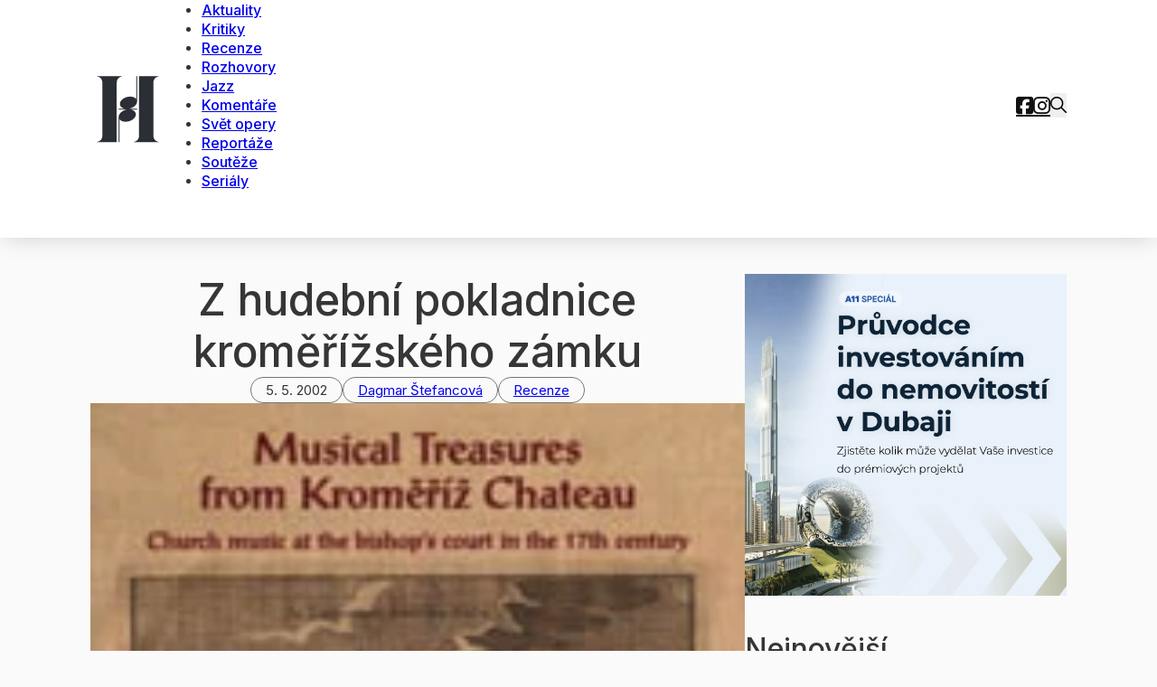

--- FILE ---
content_type: text/html; charset=UTF-8
request_url: https://www.casopisharmonie.cz/recenze/z-hudebni-pokladnice-kromerizskeho-zamku/
body_size: 16982
content:
<!DOCTYPE html>
<html lang="cs">
<head>
<meta charset="UTF-8">
<meta name="viewport" content="width=device-width, initial-scale=1">
<title>Z hudební pokladnice kroměřížského zámku &#x2d; Časopis Harmonie</title>
<script>
window.__unic_config_v2 = {"unic_enable_iab":"v2","unic_region":"none","unic_language":"CS","unic_company":"\u010casopis Harmonie","unic_logo":"","unic_policy_url":"https:\/\/www.a11.cz\/vop\/","unic_type":"bar","unic_enable_gdpr":"yes","unic_enable_ccpa":"no","publisherCountryCode":"DE"};
window.wp_consent_type = 'optin';
</script>
<script data-nowprocket type="text/javascript">
!function(){var i,r,o;i="__tcfapiLocator",r=[],(o=window.frames[i])||(function e(){var t=window.document,a=!!o;if(!a)if(t.body){var n=t.createElement("iframe");n.style.cssText="display:none",n.name=i,t.body.appendChild(n)}else setTimeout(e,50);return!a}(),window.__tcfapi=function(){for(var e,t=[],a=0;a<arguments.length;a++)t[a]=arguments[a];if(!t.length)return r;if("setGdprApplies"===t[0])3<t.length&&2===parseInt(t[1],10)&&"boolean"==typeof t[3]&&(e=t[3],"function"==typeof t[2]&&t[2]("set",!0));else if("ping"===t[0]){var n={gdprApplies:e,cmpLoaded:!1,cmpStatus:"stub"};"function"==typeof t[2]&&t[2](n,!0)}else r.push(t)},window.addEventListener("message",function(n){var i="string"==typeof n.data,e={};try{e=i?JSON.parse(n.data):n.data}catch(e){}var r=e.__tcfapiCall;r&&window.__tcfapi(r.command,r.version,function(e,t){var a={__tcfapiReturn:{returnValue:e,success:t,callId:r.callId}};i&&(a=JSON.stringify(a)),n.source.postMessage(a,"*")},r.parameter)},!1))}();
!function(){var i,n,s;i="__uspapiLocator",n=[],(s=window.frames[i])||(function a(){var e=window.document,n=!!s;if(!s)if(e.body){var t=e.createElement("iframe");t.style.cssText="display:none",t.name=i,e.body.appendChild(t)}else setTimeout(a,50);return!n}(),window.__uspapi=function(){for(var a=[],e=0;e<arguments.length;e++)a[e]=arguments[e];if(!a.length)return n;"ping"===a[0]?"function"==typeof a[2]&&a[2]({cmpLoaded:!1,cmpStatus:"stub"},!0):n.push(a)},window.addEventListener("message",function(t){var i="string"==typeof t.data,a={};try{a=i?JSON.parse(t.data):t.data}catch(a){}var s=a.__uspapiCall;s&&window.__uspapi(s.command,s.version,function(a,e){var n={__uspapiReturn:{returnValue:a,success:e,callId:s.callId}};i&&(n=JSON.stringify(n)),t.source.postMessage(n,"*")},s.parameter)},!1))}();
window.__gpp_addFrame=function(e){if(!window.frames[e])if(document.body){var t=document.createElement("iframe");t.style.cssText="display:none",t.name=e,document.body.appendChild(t)}else window.setTimeout(window.__gpp_addFrame,50,e)},window.__gpp_stub=function(){var e=arguments;if(__gpp.queue=__gpp.queue||[],__gpp.events=__gpp.events||[],!e.length||1==e.length&&"queue"==e[0])return __gpp.queue;if(1==e.length&&"events"==e[0])return __gpp.events;var t=e[0],p=1<e.length?e[1]:null,s=2<e.length?e[2]:null;if("ping"===t)p&&p({gppVersion:"1.1",cmpStatus:"stub",cmpDisplayStatus:"hidden",signalStatus:"not ready",supportedAPIs:["2:tcfeuv2","5:tcfcav1","6:uspv1","7:usnatv1","8:uscav1","9:usvav1","10:uscov1","11:usutv1","12:usctv1"],cmpId:0,sectionList:[],applicableSections:[-1],gppString:"",parsedSections:{}},!0);else if("addEventListener"===t){"lastId"in __gpp||(__gpp.lastId=0),__gpp.lastId++;var n=__gpp.lastId;__gpp.events.push({id:n,callback:p,parameter:s}),p({eventName:"listenerRegistered",listenerId:n,data:!0,pingData:{gppVersion:"1.1",cmpStatus:"stub",cmpDisplayStatus:"hidden",signalStatus:"not ready",supportedAPIs:["2:tcfeuv2","5:tcfcav1","6:uspv1","7:usnatv1","8:uscav1","9:usvav1","10:uscov1","11:usutv1","12:usctv1"],cmpId:0,sectionList:[],applicableSections:[-1],gppString:"",parsedSections:{}}},!0)}else if("removeEventListener"===t){for(var a=!1,i=0;i<__gpp.events.length;i++)if(__gpp.events[i].id==s){__gpp.events.splice(i,1),a=!0;break}p({eventName:"listenerRemoved",listenerId:s,data:a,pingData:{gppVersion:"1.1",cmpStatus:"stub",cmpDisplayStatus:"hidden",signalStatus:"not ready",supportedAPIs:["2:tcfeuv2","5:tcfcav1","6:uspv1","7:usnatv1","8:uscav1","9:usvav1","10:uscov1","11:usutv1","12:usctv1"],cmpId:0,sectionList:[],applicableSections:[-1],gppString:"",parsedSections:{}}},!0)}else"hasSection"===t?p(!1,!0):"getSection"===t||"getField"===t?p(null,!0):__gpp.queue.push([].slice.apply(e))},window.__gpp_msghandler=function(s){var n="string"==typeof s.data;try{var t=n?JSON.parse(s.data):s.data}catch(e){t=null}if("object"==typeof t&&null!==t&&"__gppCall"in t){var a=t.__gppCall;window.__gpp(a.command,function(e,t){var p={__gppReturn:{returnValue:e,success:t,callId:a.callId}};s.source.postMessage(n?JSON.stringify(p):p,"*")},"parameter"in a?a.parameter:null,"version"in a?a.version:"1.1")}},"__gpp"in window&&"function"==typeof window.__gpp||(window.__gpp=window.__gpp_stub,window.addEventListener("message",window.__gpp_msghandler,!1),window.__gpp_addFrame("__gppLocator"));
window.gtag||(window.dataLayer=window.dataLayer||[],window.gtag=function(){window.dataLayer.push(arguments)}),window.gtag("set","developer_id.dZTcxZD",!0),window.gtag("consent","default",{ad_storage:"denied",functionality_storage:"denied",personalization_storage:"denied",analytics_storage:"denied",ad_user_data:"denied",ad_personalization:"denied",security_storage:"granted",wait_for_update:3e3}),window.gtag("set","ads_data_redaction",!0),window.gtag("set","url_passthrough",!1);
</script>
<script data-nowprocket async data-cfasync='false' src='https://cmp.uniconsent.com/v2/85d3bd683e/cmp.js'></script>

<!-- The SEO Framework od Sybre Waaijer -->
<meta name="robots" content="max-snippet:-1,max-image-preview:large,max-video-preview:-1" />
<link rel="canonical" href="https://www.casopisharmonie.cz/recenze/z-hudebni-pokladnice-kromerizskeho-zamku/" />
<meta name="description" content="Vydavatel: Rosa Classic Stop&aacute;ž: 68:31 Nahr&aacute;li: Sociaetas Incognitorum, Eduard Toma&scaron;t&iacute;k Body: 3 z 6&#8230;" />
<meta property="og:type" content="article" />
<meta property="og:locale" content="cs_CZ" />
<meta property="og:site_name" content="Časopis Harmonie" />
<meta property="og:title" content="Z hudební pokladnice kroměřížského zámku" />
<meta property="og:description" content="Vydavatel: Rosa Classic Stop&aacute;ž: 68:31 Nahr&aacute;li: Sociaetas Incognitorum, Eduard Toma&scaron;t&iacute;k Body: 3 z 6&#8230;" />
<meta property="og:url" content="https://www.casopisharmonie.cz/recenze/z-hudebni-pokladnice-kromerizskeho-zamku/" />
<meta property="og:image" content="https://www.casopisharmonie.cz/wp-content/uploads/2002/05/200205051_8.webp" />
<meta property="og:image:width" content="180" />
<meta property="og:image:height" content="180" />
<meta property="article:published_time" content="2002-05-05T17:29:00+00:00" />
<meta property="article:modified_time" content="2002-05-05T17:29:00+00:00" />
<meta name="twitter:card" content="summary_large_image" />
<meta name="twitter:title" content="Z hudební pokladnice kroměřížského zámku" />
<meta name="twitter:description" content="Vydavatel: Rosa Classic Stop&aacute;ž: 68:31 Nahr&aacute;li: Sociaetas Incognitorum, Eduard Toma&scaron;t&iacute;k Body: 3 z 6&#8230;" />
<meta name="twitter:image" content="https://www.casopisharmonie.cz/wp-content/uploads/2002/05/200205051_8.webp" />
<meta name="google-site-verification" content="9eiJPIQzkPBkYZNbA7bs7GHTDvC0OJRDIUbKsI8oaHc" />
<script type="application/ld+json">{"@context":"https://schema.org","@graph":[{"@type":"WebSite","@id":"https://www.casopisharmonie.cz/#/schema/WebSite","url":"https://www.casopisharmonie.cz/","name":"Časopis Harmonie","description":"klasická hudba, jazz a world music","inLanguage":"cs","potentialAction":{"@type":"SearchAction","target":{"@type":"EntryPoint","urlTemplate":"https://www.casopisharmonie.cz/search/{search_term_string}/"},"query-input":"required name=search_term_string"},"publisher":{"@type":"Organization","@id":"https://www.casopisharmonie.cz/#/schema/Organization","name":"Časopis Harmonie","url":"https://www.casopisharmonie.cz/","logo":{"@type":"ImageObject","url":"https://www.casopisharmonie.cz/wp-content/uploads/2024/02/cropped-harmonie-icon.png","contentUrl":"https://www.casopisharmonie.cz/wp-content/uploads/2024/02/cropped-harmonie-icon.png","width":512,"height":512,"contentSize":"8984"}}},{"@type":"WebPage","@id":"https://www.casopisharmonie.cz/recenze/z-hudebni-pokladnice-kromerizskeho-zamku/","url":"https://www.casopisharmonie.cz/recenze/z-hudebni-pokladnice-kromerizskeho-zamku/","name":"Z hudební pokladnice kroměřížského zámku &#x2d; Časopis Harmonie","description":"Vydavatel: Rosa Classic Stop&aacute;ž: 68:31 Nahr&aacute;li: Sociaetas Incognitorum, Eduard Toma&scaron;t&iacute;k Body: 3 z 6&#8230;","inLanguage":"cs","isPartOf":{"@id":"https://www.casopisharmonie.cz/#/schema/WebSite"},"breadcrumb":{"@type":"BreadcrumbList","@id":"https://www.casopisharmonie.cz/#/schema/BreadcrumbList","itemListElement":[{"@type":"ListItem","position":1,"item":"https://www.casopisharmonie.cz/","name":"Časopis Harmonie"},{"@type":"ListItem","position":2,"item":"https://www.casopisharmonie.cz/rubrika/recenze/","name":"Rubrika: Recenze"},{"@type":"ListItem","position":3,"name":"Z hudební pokladnice kroměřížského zámku"}]},"potentialAction":{"@type":"ReadAction","target":"https://www.casopisharmonie.cz/recenze/z-hudebni-pokladnice-kromerizskeho-zamku/"},"datePublished":"2002-05-05T17:29:00+00:00","dateModified":"2002-05-05T17:29:00+00:00","author":{"@type":"Person","@id":"https://www.casopisharmonie.cz/#/schema/Person/91a84159229fae3265d1e980154c4d13","name":"Dagmar Štefancová"}}]}</script>
<!-- / The SEO Framework od Sybre Waaijer | 10.24ms meta | 0.64ms boot -->

<link rel='dns-prefetch' href='//ssp.seznam.cz' />
<link rel='dns-prefetch' href='//fonts.googleapis.com' />
<link rel="alternate" type="application/rss+xml" title="Časopis Harmonie &raquo; RSS zdroj" href="https://www.casopisharmonie.cz/feed/" />
<link rel="alternate" type="application/rss+xml" title="Časopis Harmonie &raquo; RSS komentářů" href="https://www.casopisharmonie.cz/comments/feed/" />
<link rel="alternate" title="oEmbed (JSON)" type="application/json+oembed" href="https://www.casopisharmonie.cz/wp-json/oembed/1.0/embed?url=https%3A%2F%2Fwww.casopisharmonie.cz%2Frecenze%2Fz-hudebni-pokladnice-kromerizskeho-zamku%2F" />
<link rel="alternate" title="oEmbed (XML)" type="text/xml+oembed" href="https://www.casopisharmonie.cz/wp-json/oembed/1.0/embed?url=https%3A%2F%2Fwww.casopisharmonie.cz%2Frecenze%2Fz-hudebni-pokladnice-kromerizskeho-zamku%2F&#038;format=xml" />
<link rel="preconnect" href="https://fonts.gstatic.com/" crossorigin><link rel="preconnect" href="https://fonts.gstatic.com/" crossorigin><link rel="preconnect" href="https://fonts.gstatic.com/" crossorigin><style id='wp-img-auto-sizes-contain-inline-css'>
img:is([sizes=auto i],[sizes^="auto," i]){contain-intrinsic-size:3000px 1500px}
/*# sourceURL=wp-img-auto-sizes-contain-inline-css */
</style>
<style id='wp-block-library-inline-css'>
:root{--wp-block-synced-color:#7a00df;--wp-block-synced-color--rgb:122,0,223;--wp-bound-block-color:var(--wp-block-synced-color);--wp-editor-canvas-background:#ddd;--wp-admin-theme-color:#007cba;--wp-admin-theme-color--rgb:0,124,186;--wp-admin-theme-color-darker-10:#006ba1;--wp-admin-theme-color-darker-10--rgb:0,107,160.5;--wp-admin-theme-color-darker-20:#005a87;--wp-admin-theme-color-darker-20--rgb:0,90,135;--wp-admin-border-width-focus:2px}@media (min-resolution:192dpi){:root{--wp-admin-border-width-focus:1.5px}}.wp-element-button{cursor:pointer}:root .has-very-light-gray-background-color{background-color:#eee}:root .has-very-dark-gray-background-color{background-color:#313131}:root .has-very-light-gray-color{color:#eee}:root .has-very-dark-gray-color{color:#313131}:root .has-vivid-green-cyan-to-vivid-cyan-blue-gradient-background{background:linear-gradient(135deg,#00d084,#0693e3)}:root .has-purple-crush-gradient-background{background:linear-gradient(135deg,#34e2e4,#4721fb 50%,#ab1dfe)}:root .has-hazy-dawn-gradient-background{background:linear-gradient(135deg,#faaca8,#dad0ec)}:root .has-subdued-olive-gradient-background{background:linear-gradient(135deg,#fafae1,#67a671)}:root .has-atomic-cream-gradient-background{background:linear-gradient(135deg,#fdd79a,#004a59)}:root .has-nightshade-gradient-background{background:linear-gradient(135deg,#330968,#31cdcf)}:root .has-midnight-gradient-background{background:linear-gradient(135deg,#020381,#2874fc)}:root{--wp--preset--font-size--normal:16px;--wp--preset--font-size--huge:42px}.has-regular-font-size{font-size:1em}.has-larger-font-size{font-size:2.625em}.has-normal-font-size{font-size:var(--wp--preset--font-size--normal)}.has-huge-font-size{font-size:var(--wp--preset--font-size--huge)}.has-text-align-center{text-align:center}.has-text-align-left{text-align:left}.has-text-align-right{text-align:right}.has-fit-text{white-space:nowrap!important}#end-resizable-editor-section{display:none}.aligncenter{clear:both}.items-justified-left{justify-content:flex-start}.items-justified-center{justify-content:center}.items-justified-right{justify-content:flex-end}.items-justified-space-between{justify-content:space-between}.screen-reader-text{border:0;clip-path:inset(50%);height:1px;margin:-1px;overflow:hidden;padding:0;position:absolute;width:1px;word-wrap:normal!important}.screen-reader-text:focus{background-color:#ddd;clip-path:none;color:#444;display:block;font-size:1em;height:auto;left:5px;line-height:normal;padding:15px 23px 14px;text-decoration:none;top:5px;width:auto;z-index:100000}html :where(.has-border-color){border-style:solid}html :where([style*=border-top-color]){border-top-style:solid}html :where([style*=border-right-color]){border-right-style:solid}html :where([style*=border-bottom-color]){border-bottom-style:solid}html :where([style*=border-left-color]){border-left-style:solid}html :where([style*=border-width]){border-style:solid}html :where([style*=border-top-width]){border-top-style:solid}html :where([style*=border-right-width]){border-right-style:solid}html :where([style*=border-bottom-width]){border-bottom-style:solid}html :where([style*=border-left-width]){border-left-style:solid}html :where(img[class*=wp-image-]){height:auto;max-width:100%}:where(figure){margin:0 0 1em}html :where(.is-position-sticky){--wp-admin--admin-bar--position-offset:var(--wp-admin--admin-bar--height,0px)}@media screen and (max-width:600px){html :where(.is-position-sticky){--wp-admin--admin-bar--position-offset:0px}}

/*# sourceURL=wp-block-library-inline-css */
</style><style id='global-styles-inline-css'>
:root{--wp--preset--aspect-ratio--square: 1;--wp--preset--aspect-ratio--4-3: 4/3;--wp--preset--aspect-ratio--3-4: 3/4;--wp--preset--aspect-ratio--3-2: 3/2;--wp--preset--aspect-ratio--2-3: 2/3;--wp--preset--aspect-ratio--16-9: 16/9;--wp--preset--aspect-ratio--9-16: 9/16;--wp--preset--color--black: #000000;--wp--preset--color--cyan-bluish-gray: #abb8c3;--wp--preset--color--white: #ffffff;--wp--preset--color--pale-pink: #f78da7;--wp--preset--color--vivid-red: #cf2e2e;--wp--preset--color--luminous-vivid-orange: #ff6900;--wp--preset--color--luminous-vivid-amber: #fcb900;--wp--preset--color--light-green-cyan: #7bdcb5;--wp--preset--color--vivid-green-cyan: #00d084;--wp--preset--color--pale-cyan-blue: #8ed1fc;--wp--preset--color--vivid-cyan-blue: #0693e3;--wp--preset--color--vivid-purple: #9b51e0;--wp--preset--gradient--vivid-cyan-blue-to-vivid-purple: linear-gradient(135deg,rgb(6,147,227) 0%,rgb(155,81,224) 100%);--wp--preset--gradient--light-green-cyan-to-vivid-green-cyan: linear-gradient(135deg,rgb(122,220,180) 0%,rgb(0,208,130) 100%);--wp--preset--gradient--luminous-vivid-amber-to-luminous-vivid-orange: linear-gradient(135deg,rgb(252,185,0) 0%,rgb(255,105,0) 100%);--wp--preset--gradient--luminous-vivid-orange-to-vivid-red: linear-gradient(135deg,rgb(255,105,0) 0%,rgb(207,46,46) 100%);--wp--preset--gradient--very-light-gray-to-cyan-bluish-gray: linear-gradient(135deg,rgb(238,238,238) 0%,rgb(169,184,195) 100%);--wp--preset--gradient--cool-to-warm-spectrum: linear-gradient(135deg,rgb(74,234,220) 0%,rgb(151,120,209) 20%,rgb(207,42,186) 40%,rgb(238,44,130) 60%,rgb(251,105,98) 80%,rgb(254,248,76) 100%);--wp--preset--gradient--blush-light-purple: linear-gradient(135deg,rgb(255,206,236) 0%,rgb(152,150,240) 100%);--wp--preset--gradient--blush-bordeaux: linear-gradient(135deg,rgb(254,205,165) 0%,rgb(254,45,45) 50%,rgb(107,0,62) 100%);--wp--preset--gradient--luminous-dusk: linear-gradient(135deg,rgb(255,203,112) 0%,rgb(199,81,192) 50%,rgb(65,88,208) 100%);--wp--preset--gradient--pale-ocean: linear-gradient(135deg,rgb(255,245,203) 0%,rgb(182,227,212) 50%,rgb(51,167,181) 100%);--wp--preset--gradient--electric-grass: linear-gradient(135deg,rgb(202,248,128) 0%,rgb(113,206,126) 100%);--wp--preset--gradient--midnight: linear-gradient(135deg,rgb(2,3,129) 0%,rgb(40,116,252) 100%);--wp--preset--font-size--small: 13px;--wp--preset--font-size--medium: 20px;--wp--preset--font-size--large: 36px;--wp--preset--font-size--x-large: 42px;--wp--preset--spacing--20: 0.44rem;--wp--preset--spacing--30: 0.67rem;--wp--preset--spacing--40: 1rem;--wp--preset--spacing--50: 1.5rem;--wp--preset--spacing--60: 2.25rem;--wp--preset--spacing--70: 3.38rem;--wp--preset--spacing--80: 5.06rem;--wp--preset--shadow--natural: 6px 6px 9px rgba(0, 0, 0, 0.2);--wp--preset--shadow--deep: 12px 12px 50px rgba(0, 0, 0, 0.4);--wp--preset--shadow--sharp: 6px 6px 0px rgba(0, 0, 0, 0.2);--wp--preset--shadow--outlined: 6px 6px 0px -3px rgb(255, 255, 255), 6px 6px rgb(0, 0, 0);--wp--preset--shadow--crisp: 6px 6px 0px rgb(0, 0, 0);}:where(.is-layout-flex){gap: 0.5em;}:where(.is-layout-grid){gap: 0.5em;}body .is-layout-flex{display: flex;}.is-layout-flex{flex-wrap: wrap;align-items: center;}.is-layout-flex > :is(*, div){margin: 0;}body .is-layout-grid{display: grid;}.is-layout-grid > :is(*, div){margin: 0;}:where(.wp-block-columns.is-layout-flex){gap: 2em;}:where(.wp-block-columns.is-layout-grid){gap: 2em;}:where(.wp-block-post-template.is-layout-flex){gap: 1.25em;}:where(.wp-block-post-template.is-layout-grid){gap: 1.25em;}.has-black-color{color: var(--wp--preset--color--black) !important;}.has-cyan-bluish-gray-color{color: var(--wp--preset--color--cyan-bluish-gray) !important;}.has-white-color{color: var(--wp--preset--color--white) !important;}.has-pale-pink-color{color: var(--wp--preset--color--pale-pink) !important;}.has-vivid-red-color{color: var(--wp--preset--color--vivid-red) !important;}.has-luminous-vivid-orange-color{color: var(--wp--preset--color--luminous-vivid-orange) !important;}.has-luminous-vivid-amber-color{color: var(--wp--preset--color--luminous-vivid-amber) !important;}.has-light-green-cyan-color{color: var(--wp--preset--color--light-green-cyan) !important;}.has-vivid-green-cyan-color{color: var(--wp--preset--color--vivid-green-cyan) !important;}.has-pale-cyan-blue-color{color: var(--wp--preset--color--pale-cyan-blue) !important;}.has-vivid-cyan-blue-color{color: var(--wp--preset--color--vivid-cyan-blue) !important;}.has-vivid-purple-color{color: var(--wp--preset--color--vivid-purple) !important;}.has-black-background-color{background-color: var(--wp--preset--color--black) !important;}.has-cyan-bluish-gray-background-color{background-color: var(--wp--preset--color--cyan-bluish-gray) !important;}.has-white-background-color{background-color: var(--wp--preset--color--white) !important;}.has-pale-pink-background-color{background-color: var(--wp--preset--color--pale-pink) !important;}.has-vivid-red-background-color{background-color: var(--wp--preset--color--vivid-red) !important;}.has-luminous-vivid-orange-background-color{background-color: var(--wp--preset--color--luminous-vivid-orange) !important;}.has-luminous-vivid-amber-background-color{background-color: var(--wp--preset--color--luminous-vivid-amber) !important;}.has-light-green-cyan-background-color{background-color: var(--wp--preset--color--light-green-cyan) !important;}.has-vivid-green-cyan-background-color{background-color: var(--wp--preset--color--vivid-green-cyan) !important;}.has-pale-cyan-blue-background-color{background-color: var(--wp--preset--color--pale-cyan-blue) !important;}.has-vivid-cyan-blue-background-color{background-color: var(--wp--preset--color--vivid-cyan-blue) !important;}.has-vivid-purple-background-color{background-color: var(--wp--preset--color--vivid-purple) !important;}.has-black-border-color{border-color: var(--wp--preset--color--black) !important;}.has-cyan-bluish-gray-border-color{border-color: var(--wp--preset--color--cyan-bluish-gray) !important;}.has-white-border-color{border-color: var(--wp--preset--color--white) !important;}.has-pale-pink-border-color{border-color: var(--wp--preset--color--pale-pink) !important;}.has-vivid-red-border-color{border-color: var(--wp--preset--color--vivid-red) !important;}.has-luminous-vivid-orange-border-color{border-color: var(--wp--preset--color--luminous-vivid-orange) !important;}.has-luminous-vivid-amber-border-color{border-color: var(--wp--preset--color--luminous-vivid-amber) !important;}.has-light-green-cyan-border-color{border-color: var(--wp--preset--color--light-green-cyan) !important;}.has-vivid-green-cyan-border-color{border-color: var(--wp--preset--color--vivid-green-cyan) !important;}.has-pale-cyan-blue-border-color{border-color: var(--wp--preset--color--pale-cyan-blue) !important;}.has-vivid-cyan-blue-border-color{border-color: var(--wp--preset--color--vivid-cyan-blue) !important;}.has-vivid-purple-border-color{border-color: var(--wp--preset--color--vivid-purple) !important;}.has-vivid-cyan-blue-to-vivid-purple-gradient-background{background: var(--wp--preset--gradient--vivid-cyan-blue-to-vivid-purple) !important;}.has-light-green-cyan-to-vivid-green-cyan-gradient-background{background: var(--wp--preset--gradient--light-green-cyan-to-vivid-green-cyan) !important;}.has-luminous-vivid-amber-to-luminous-vivid-orange-gradient-background{background: var(--wp--preset--gradient--luminous-vivid-amber-to-luminous-vivid-orange) !important;}.has-luminous-vivid-orange-to-vivid-red-gradient-background{background: var(--wp--preset--gradient--luminous-vivid-orange-to-vivid-red) !important;}.has-very-light-gray-to-cyan-bluish-gray-gradient-background{background: var(--wp--preset--gradient--very-light-gray-to-cyan-bluish-gray) !important;}.has-cool-to-warm-spectrum-gradient-background{background: var(--wp--preset--gradient--cool-to-warm-spectrum) !important;}.has-blush-light-purple-gradient-background{background: var(--wp--preset--gradient--blush-light-purple) !important;}.has-blush-bordeaux-gradient-background{background: var(--wp--preset--gradient--blush-bordeaux) !important;}.has-luminous-dusk-gradient-background{background: var(--wp--preset--gradient--luminous-dusk) !important;}.has-pale-ocean-gradient-background{background: var(--wp--preset--gradient--pale-ocean) !important;}.has-electric-grass-gradient-background{background: var(--wp--preset--gradient--electric-grass) !important;}.has-midnight-gradient-background{background: var(--wp--preset--gradient--midnight) !important;}.has-small-font-size{font-size: var(--wp--preset--font-size--small) !important;}.has-medium-font-size{font-size: var(--wp--preset--font-size--medium) !important;}.has-large-font-size{font-size: var(--wp--preset--font-size--large) !important;}.has-x-large-font-size{font-size: var(--wp--preset--font-size--x-large) !important;}
/*# sourceURL=global-styles-inline-css */
</style>

<style id='classic-theme-styles-inline-css'>
/*! This file is auto-generated */
.wp-block-button__link{color:#fff;background-color:#32373c;border-radius:9999px;box-shadow:none;text-decoration:none;padding:calc(.667em + 2px) calc(1.333em + 2px);font-size:1.125em}.wp-block-file__button{background:#32373c;color:#fff;text-decoration:none}
/*# sourceURL=/wp-includes/css/classic-themes.min.css */
</style>
<link rel='stylesheet' id='seznam-ads-style-css' href='https://www.casopisharmonie.cz/wp-content/plugins/seznam-ads/assets/css/public.min.css?ver=2.3' media='all' />
<link rel='stylesheet' id='seznam-wp-tools-style-css' href='https://www.casopisharmonie.cz/wp-content/plugins/seznam-wp-tools/assets/css/public.css?ver=1.2' media='all' />
<link rel='stylesheet' id='bricks-frontend-css' href='https://www.casopisharmonie.cz/wp-content/themes/bricks/assets/css/frontend-light.min.css?ver=1741161179' media='all' />
<link rel='stylesheet' id='bricks-child-css' href='https://www.casopisharmonie.cz/wp-content/themes/bricks-child/style.css?ver=1710926277' media='all' />
<link rel='stylesheet' id='bricks-color-palettes-css' href='https://www.casopisharmonie.cz/wp-content/uploads/bricks/css/color-palettes.min.css?ver=1741161303' media='all' />
<link rel='stylesheet' id='bricks-theme-style-harmonie-css' href='https://www.casopisharmonie.cz/wp-content/uploads/bricks/css/theme-style-harmonie.min.css?ver=1741161303' media='all' />
<link rel='stylesheet' id='bricks-post-28248-css' href='https://www.casopisharmonie.cz/wp-content/uploads/bricks/css/post-28248.min.css?ver=1742291157' media='all' />
<link rel='stylesheet' id='bricks-post-27671-css' href='https://www.casopisharmonie.cz/wp-content/uploads/bricks/css/post-27671.min.css?ver=1764587854' media='all' />
<link rel='stylesheet' id='bricks-post-10-css' href='https://www.casopisharmonie.cz/wp-content/uploads/bricks/css/post-10.min.css?ver=1741161303' media='all' />
<link rel='stylesheet' id='bricks-post-8-css' href='https://www.casopisharmonie.cz/wp-content/uploads/bricks/css/post-8.min.css?ver=1741161303' media='all' />
<link rel='stylesheet' id='bricks-google-fonts-css' href='https://fonts.googleapis.com/css2?family=Inter:wght@100;200;300;400;500;600;700;800;900&#038;display=swap' media='all' />
<link rel='stylesheet' id='bricks-font-awesome-6-brands-css' href='https://www.casopisharmonie.cz/wp-content/themes/bricks/assets/css/libs/font-awesome-6-brands.min.css?ver=1741161179' media='all' />
<link rel='stylesheet' id='bricks-ionicons-css' href='https://www.casopisharmonie.cz/wp-content/themes/bricks/assets/css/libs/ionicons.min.css?ver=1741161179' media='all' />
<style id='bricks-frontend-inline-inline-css'>
.rounded.brxe-text-basic {border-radius: 5px; overflow: hidden}.full-rounded.brxe-text-basic {border-radius: 50px}.post-meta.brxe-text-basic {border: 1px solid #777777; padding-top: 6px; padding-right: 16px; padding-bottom: 6px; padding-left: 16px; line-height: 1}
/*# sourceURL=bricks-frontend-inline-inline-css */
</style>
<script src="https://www.casopisharmonie.cz/wp-includes/js/jquery/jquery.min.js?ver=3.7.1" id="jquery-core-js"></script>
<script src="https://www.casopisharmonie.cz/wp-content/plugins/seznam-ads/assets/js/seznam-ssp.min.js?ver=2.3" id="seznam-ads-public-js"></script>
<script src="https://ssp.seznam.cz/static/js/ssp.js?ver=2.3" id="seznam-ads-sssp-js"></script>
<script src="https://ssp.seznam.cz/static/js/popup.js?ver=2.3" id="seznam-ads-sssp-popup-js"></script>
<link rel="https://api.w.org/" href="https://www.casopisharmonie.cz/wp-json/" /><link rel="alternate" title="JSON" type="application/json" href="https://www.casopisharmonie.cz/wp-json/wp/v2/posts/14519" /><link rel="EditURI" type="application/rsd+xml" title="RSD" href="https://www.casopisharmonie.cz/xmlrpc.php?rsd" />
<!-- seznam-ads {"version":"2.3"} -->
<script>function sssp_get_breakpoint(){
        return '700';
        }</script><!-- seznam-wp-tools {"version":"1.2"} -->
<script data-host="https://mn.knytl.it" data-dnt="false" src="https://mn-cdn.knytl.it/js/script.js" id="ZwSg9rf6GA" async defer></script>
<!-- Google tag (gtag.js) -->
<script async src="https://www.googletagmanager.com/gtag/js?id=G-ZNTDV3LEQL"></script>
<script>
  window.dataLayer = window.dataLayer || [];
  function gtag(){dataLayer.push(arguments);}
  gtag('js', new Date());

  gtag('config', 'G-ZNTDV3LEQL');
</script>

<script>
    function getCookieByName(name) {
        var value = "; " + document.cookie;
        var parts = value.split("; " + name + "=");
        if (parts.length === 2) {
            return parts.pop().split(";").shift();
        }
        return null;
    }

    var sssp_session_cookie = getCookieByName("sssp_session"),
        seznam_current_url = "casopisharmonie.cz";

    if (typeof(Storage) !== "undefined") {
        if (sssp_session_cookie || sessionStorage.getItem("im3")) {
            sessionStorage.setItem("im3", seznam_current_url);
        } else {
            sessionStorage.removeItem("im3");
        }
    }
</script>
<script defer src="https://analytika.wpkompletne.cz/script.js" data-website-id="d26dd327-4abc-44fb-ab74-bcf9376ede60"></script>
<link rel="icon" href="https://www.casopisharmonie.cz/wp-content/uploads/2024/02/cropped-harmonie-icon-32x32.png" sizes="32x32" />
<link rel="icon" href="https://www.casopisharmonie.cz/wp-content/uploads/2024/02/cropped-harmonie-icon-192x192.png" sizes="192x192" />
<link rel="apple-touch-icon" href="https://www.casopisharmonie.cz/wp-content/uploads/2024/02/cropped-harmonie-icon-180x180.png" />
<meta name="msapplication-TileImage" content="https://www.casopisharmonie.cz/wp-content/uploads/2024/02/cropped-harmonie-icon-270x270.png" />

<!-- Facebook Open Graph (by Bricks) -->
<meta property="og:url" content="https://www.casopisharmonie.cz/recenze/z-hudebni-pokladnice-kromerizskeho-zamku/" />
<meta property="og:site_name" content="Časopis Harmonie" />
<meta property="og:title" content="Z hudební pokladnice kroměřížského zámku" />
<meta property="og:description" content="Vydavatel: Rosa Classic Stopáž: 68:31 Nahráli: Sociaetas Incognitorum, Eduard Tomaštík Body: 3 z 6" />
<meta property="og:image" content="https://www.casopisharmonie.cz/wp-content/uploads/2002/05/200205051_8.webp" />
<meta property="og:type" content="article" />
<style id='bricks-global-classes-inline-inline-css'>

/* BREAKPOINT: Plocha (BASE) */
.full-rounded.brxe-button {border-radius: 50px}


/* BREAKPOINT: Plocha (BASE) */
.shadow.brxe-image {box-shadow: 0 2px 12px -2px #e0e0e0}


/*# sourceURL=bricks-global-classes-inline-inline-css */
</style>
</head>

<body class="wp-singular post-template-default single single-post postid-14519 single-format-standard wp-theme-bricks wp-child-theme-bricks-child brx-body bricks-is-frontend wp-embed-responsive">		<a class="skip-link" href="#brx-content">Přeskočit na hlavní obsah</a>

					<a class="skip-link" href="#brx-footer">Přeskočit na zápatí</a>
			<header id="brx-header"><section id="brxe-skpmzy" class="brxe-section bricks-lazy-hidden"><div id="brxe-pmbsiu" class="brxe-container bricks-lazy-hidden"><div id="bannerRotatorheader"></div>
<script>
document.addEventListener("DOMContentLoaded", function() {
    var banners = document.querySelectorAll('#bannerRotatorheader .banner');
    if (banners.length > 1) {
        var activeIndex = Math.floor(Math.random() * banners.length);
        banners.forEach((banner, index) => {
            banner.style.display = index === activeIndex ? 'block' : 'none';
        });
    }
});
</script>
</div><div id="brxe-qpdczc" class="brxe-divider horizontal"><div class="line"></div></div><div id="brxe-vvpawd" class="brxe-container bricks-lazy-hidden"><a id="brxe-dwozns" class="brxe-image tag" href="/" title="Časopis Harmonie"><img src="data:image/svg+xml,%3Csvg%20xmlns=&#039;http://www.w3.org/2000/svg&#039;%20viewBox=&#039;0%200%20%20&#039;%3E%3C/svg%3E" class="css-filter size-full bricks-lazy-hidden" alt="Časopis Harmonie" decoding="async" data-src="https://www.casopisharmonie.cz/wp-content/uploads/2024/02/logo-harmonie.svg" data-type="string" /></a><div id="brxe-qxricp" class="brxe-block bricks-lazy-hidden"><div id="brxe-qftslh" data-script-id="qftslh" class="brxe-nav-menu"><nav class="bricks-nav-menu-wrapper mobile_landscape"><ul id="menu-rubriky" class="bricks-nav-menu"><li id="menu-item-28239" class="menu-item menu-item-type-taxonomy menu-item-object-category menu-item-28239 bricks-menu-item"><a href="https://www.casopisharmonie.cz/rubrika/aktuality/">Aktuality</a></li>
<li id="menu-item-28237" class="menu-item menu-item-type-taxonomy menu-item-object-category menu-item-28237 bricks-menu-item"><a href="https://www.casopisharmonie.cz/rubrika/kritiky/">Kritiky</a></li>
<li id="menu-item-28238" class="menu-item menu-item-type-taxonomy menu-item-object-category current-post-ancestor current-menu-parent current-post-parent menu-item-28238 bricks-menu-item"><a href="https://www.casopisharmonie.cz/rubrika/recenze/">Recenze</a></li>
<li id="menu-item-28240" class="menu-item menu-item-type-taxonomy menu-item-object-category menu-item-28240 bricks-menu-item"><a href="https://www.casopisharmonie.cz/rubrika/rozhovory/">Rozhovory</a></li>
<li id="menu-item-28241" class="menu-item menu-item-type-taxonomy menu-item-object-category menu-item-28241 bricks-menu-item"><a href="https://www.casopisharmonie.cz/rubrika/jazz/">Jazz</a></li>
<li id="menu-item-28242" class="menu-item menu-item-type-taxonomy menu-item-object-category menu-item-28242 bricks-menu-item"><a href="https://www.casopisharmonie.cz/rubrika/komentare/">Komentáře</a></li>
<li id="menu-item-28243" class="menu-item menu-item-type-taxonomy menu-item-object-category menu-item-28243 bricks-menu-item"><a href="https://www.casopisharmonie.cz/rubrika/svet-opery/">Svět opery</a></li>
<li id="menu-item-28244" class="menu-item menu-item-type-taxonomy menu-item-object-category menu-item-28244 bricks-menu-item"><a href="https://www.casopisharmonie.cz/rubrika/reportaze/">Reportáže</a></li>
<li id="menu-item-28245" class="menu-item menu-item-type-taxonomy menu-item-object-category menu-item-28245 bricks-menu-item"><a href="https://www.casopisharmonie.cz/rubrika/souteze/">Soutěže</a></li>
<li id="menu-item-28246" class="menu-item menu-item-type-taxonomy menu-item-object-category menu-item-28246 bricks-menu-item"><a href="https://www.casopisharmonie.cz/rubrika/serialy/">Seriály</a></li>
</ul></nav>			<button class="bricks-mobile-menu-toggle" aria-haspopup="true" aria-label="Mobilní nabídka" aria-expanded="false">
				<span class="bar-top"></span>
				<span class="bar-center"></span>
				<span class="bar-bottom"></span>
			</button>
			<nav class="bricks-mobile-menu-wrapper left"><ul id="menu-rubriky-1" class="bricks-mobile-menu"><li class="menu-item menu-item-type-taxonomy menu-item-object-category menu-item-28239 bricks-menu-item"><a href="https://www.casopisharmonie.cz/rubrika/aktuality/">Aktuality</a></li>
<li class="menu-item menu-item-type-taxonomy menu-item-object-category menu-item-28237 bricks-menu-item"><a href="https://www.casopisharmonie.cz/rubrika/kritiky/">Kritiky</a></li>
<li class="menu-item menu-item-type-taxonomy menu-item-object-category current-post-ancestor current-menu-parent current-post-parent menu-item-28238 bricks-menu-item"><a href="https://www.casopisharmonie.cz/rubrika/recenze/">Recenze</a></li>
<li class="menu-item menu-item-type-taxonomy menu-item-object-category menu-item-28240 bricks-menu-item"><a href="https://www.casopisharmonie.cz/rubrika/rozhovory/">Rozhovory</a></li>
<li class="menu-item menu-item-type-taxonomy menu-item-object-category menu-item-28241 bricks-menu-item"><a href="https://www.casopisharmonie.cz/rubrika/jazz/">Jazz</a></li>
<li class="menu-item menu-item-type-taxonomy menu-item-object-category menu-item-28242 bricks-menu-item"><a href="https://www.casopisharmonie.cz/rubrika/komentare/">Komentáře</a></li>
<li class="menu-item menu-item-type-taxonomy menu-item-object-category menu-item-28243 bricks-menu-item"><a href="https://www.casopisharmonie.cz/rubrika/svet-opery/">Svět opery</a></li>
<li class="menu-item menu-item-type-taxonomy menu-item-object-category menu-item-28244 bricks-menu-item"><a href="https://www.casopisharmonie.cz/rubrika/reportaze/">Reportáže</a></li>
<li class="menu-item menu-item-type-taxonomy menu-item-object-category menu-item-28245 bricks-menu-item"><a href="https://www.casopisharmonie.cz/rubrika/souteze/">Soutěže</a></li>
<li class="menu-item menu-item-type-taxonomy menu-item-object-category menu-item-28246 bricks-menu-item"><a href="https://www.casopisharmonie.cz/rubrika/serialy/">Seriály</a></li>
</ul></nav><div class="bricks-mobile-menu-overlay"></div></div><div id="brxe-qzljxe" class="brxe-block bricks-lazy-hidden"><ul id="brxe-atgtei" class="brxe-social-icons"><li class="repeater-item has-link"><a href="https://www.facebook.com/casopis.harmonie/" target="_blank"><i class="fab fa-facebook-square icon"></i></a></li><li class="repeater-item has-link"><a href="https://www.instagram.com/casopis_harmonie/" target="_blank"><i class="fab fa-instagram icon"></i></a></li></ul><div id="brxe-qjrtwe" class="brxe-search"><button aria-expanded="false" aria-label="Přepnout vyhledávání" class="toggle"><i class="ion-ios-search"></i></button>			<div class="bricks-search-overlay">
				<div class="bricks-search-inner">
					<h4 class="title">Hledat na webu</h4>
<form role="search" method="get" class="bricks-search-form" action="https://www.casopisharmonie.cz/">
			<label for="search-input-qjrtwe" class="screen-reader-text"><span>Hledat</span></label>
		<input type="search" placeholder="Hledat ..." value="" name="s" id="search-input-qjrtwe" />

	</form>
				</div>

				<button aria-label="Hledat" class="close">×</button>			</div>
			</div></div></div></div></section></header><main id="brx-content"><section class="brxe-section bricks-lazy-hidden"><div id="brxe-idxelz" class="brxe-container bricks-lazy-hidden"><div id="brxe-ooolyx" class="brxe-block bricks-lazy-hidden"><h1 id="brxe-dnaamp" class="brxe-post-title">Z hudební pokladnice kroměřížského zámku</h1><div id="brxe-lpxldo" class="brxe-block bricks-lazy-hidden"><div class="brxe-text-basic rounded full-rounded post-meta">5. 5. 2002</div><a class="brxe-text-basic rounded full-rounded post-meta" href="https://www.casopisharmonie.cz/autor/dagmar-stefancova/">Dagmar Štefancová</a><div id="brxe-gcdbbf" class="brxe-text-basic rounded full-rounded post-meta"><a href="https://www.casopisharmonie.cz/rubrika/recenze/">Recenze</a></div></div><img width="180" height="180" src="data:image/svg+xml,%3Csvg%20xmlns=&#039;http://www.w3.org/2000/svg&#039;%20viewBox=&#039;0%200%20180%20180&#039;%3E%3C/svg%3E" class="brxe-image css-filter size-large bricks-lazy-hidden" alt="" id="brxe-clzhtn" decoding="async" data-src="https://www.casopisharmonie.cz/wp-content/uploads/2002/05/200205051_8.webp" data-type="string" data-sizes="(max-width: 180px) 100vw, 180px" data-srcset="https://www.casopisharmonie.cz/wp-content/uploads/2002/05/200205051_8.webp 180w, https://www.casopisharmonie.cz/wp-content/uploads/2002/05/200205051_8-150x150.webp 150w" /><div class="brxe-post-content"><p><p>Vydavatel: Rosa Classic</p>
<p>Stopáž: 68:31</p>
<p>Nahráli: Sociaetas Incognitorum, Eduard Tomaštík</p>
<p>Body: 3 z 6</p>
<div id="sssp_ad_30242_298" class="sssp-seznam-ad  sssp-seznam-ad-center sssp-seznam-ad-mobile" data-szn-ssp-ad-type="below_a">
<div id="sssp_ad_362485_157" data-szn-ssp-ad='{"zoneId": 362485, "width": 111, "height": 111}'></div>
<div class="sssp-clear"></div>
</div>
<div id="sssp_ad_30237_770" class="sssp-seznam-ad  sssp-seznam-ad-center sssp-seznam-ad-desktop" data-szn-ssp-ad-type="below_a">
<div id="sssp_ad_362473_843" data-szn-ssp-ad='{"zoneId": 362473, "width": 111, "height": 111}'></div>
<div class="sssp-clear"></div>
</div>
<div id="sssp-content-end"></div>
<style>/* Styl pro plochu určenou k zobrazování Pop-Upu */
#sssp-pop-up-ad {
    position: fixed;
    height: auto;
    width: 100%;
    background: rgba(0, 0, 0, .7);
    bottom: 0;
    left: 0;
    right: 0;
    text-align: center;
    padding: 2px 0;
    z-index: 1001;
    transition: height 0.5s;
	margin:0;
}
/* Tlačítko pro zavření reklamy */
#sssp-pop-up-ad-close {
    background: rgba(0, 0, 0, 1);
    margin-top: -31px;
    position: absolute;
    top: 0;
    right: 0;
    color: #fff;
    cursor: pointer;
	font-size:14px;
    text-align: center;
    padding: 8px;
    height: 15px;
	font-family: Arial, Helvetica, sans-serif;
    width: 140px;
    box-sizing: content-box;
    line-height: 1;
}
.sssp-pop-up-ad-hide {
    height: 0 !important;
    padding: 0 !important;
    margin: 0 !important;
}</style><div id="ssspShowPopUp"
                            data-zoneidm="362491"
                            
                            data-width="700"
                            data-nf="0"
                            >
                            </div></div><div id="brxe-pdsepl" class="brxe-block bricks-lazy-hidden"><div class="brxe-post-meta post-meta"><span class="item"><strong>Štítky:</strong> </span></div></div><div id="brxe-plitdo" class="brxe-block bricks-lazy-hidden"><div class="brxe-text-basic">Sdílet článek:</div><ul id="brxe-aorzcn" class="brxe-post-sharing"><li title="Sdílet na Facebook" ><a class="facebook" href="https://www.facebook.com/sharer.php?u=https%3A%2F%2Fwww.casopisharmonie.cz%2Frecenze%2Fz-hudebni-pokladnice-kromerizskeho-zamku%2F&#038;picture=https%3A%2F%2Fwww.casopisharmonie.cz%2Fwp-content%2Fuploads%2F2002%2F05%2F200205051_8.webp&#038;title=Z%20hudebn%C3%AD%20pokladnice%20krom%C4%9B%C5%99%C3%AD%C5%BEsk%C3%A9ho%20z%C3%A1mku" rel="nofollow" aria-label="Facebook" target="_blank"><svg version="1.1" viewBox="0 0 512 512" fill="#000" xmlns="http://www.w3.org/2000/svg" xmlns:xlink="http://www.w3.org/1999/xlink"><path d="M455.27,32h-398.54l-1.01757e-06,4.11262e-10c-13.6557,0.00551914 -24.7245,11.0743 -24.73,24.73v398.54l-5.44608e-07,-0.00145325c0.00471643,13.6557 11.0728,24.7251 24.7285,24.7315h199.271v-176h-53.55v-64h53.55v-51c0,-57.86 40.13,-89.36 91.82,-89.36c24.73,0 51.33,1.86 57.51,2.68v60.43h-41.18c-28.12,0 -33.48,13.3 -33.48,32.9v44.35h67l-8.75,64h-58.25v176h124.6l-1.14527e-06,4.62819e-10c13.6557,-0.00551794 24.7245,-11.0743 24.73,-24.73v-398.54l5.45583e-07,0.00145607c-0.00471487,-13.6557 -11.0728,-24.7251 -24.7285,-24.7315Z"></path></svg></a></li><li title="Sdílet na X" ><a class="twitter" href="https://x.com/share?text=Z%20hudebn%C3%AD%20pokladnice%20krom%C4%9B%C5%99%C3%AD%C5%BEsk%C3%A9ho%20z%C3%A1mku&#038;url=https%3A%2F%2Fwww.casopisharmonie.cz%2Frecenze%2Fz-hudebni-pokladnice-kromerizskeho-zamku%2F" rel="nofollow" aria-label="X" target="_blank"><svg version="1.1" viewBox="0 0 512 512" fill="#000" xmlns="http://www.w3.org/2000/svg"><path d="M389.2 48h70.6L305.6 224.2 487 464H345L233.7 318.6 106.5 464H35.8L200.7 275.5 26.8 48H172.4L272.9 180.9 389.2 48zM364.4 421.8h39.1L151.1 88h-42L364.4 421.8z"/></svg></a></li><li title="Sdílet na LinkedIn" ><a class="linkedin" href="https://www.linkedin.com/shareArticle?mini=true&#038;url=https%3A%2F%2Fwww.casopisharmonie.cz%2Frecenze%2Fz-hudebni-pokladnice-kromerizskeho-zamku%2F&#038;title=Z%20hudebn%C3%AD%20pokladnice%20krom%C4%9B%C5%99%C3%AD%C5%BEsk%C3%A9ho%20z%C3%A1mku" rel="nofollow" aria-label="LinkedIn" target="_blank"><svg version="1.1" viewBox="0 0 512 512" fill="#000" xmlns="http://www.w3.org/2000/svg" xmlns:xlink="http://www.w3.org/1999/xlink"><path d="M444.17,32h-373.89c-20.43,0 -38.28,14.7 -38.28,34.89v374.72c0,20.3 17.85,38.39 38.28,38.39h373.78c20.54,0 35.94,-18.21 35.94,-38.39v-374.72c0.12,-20.19 -15.4,-34.89 -35.83,-34.89Zm-273.3,373.43h-64.18v-199.55h64.18Zm-29.87,-229.89h-0.46c-20.54,0 -33.84,-15.29 -33.84,-34.43c0,-19.49 13.65,-34.42 34.65,-34.42c21,0 33.85,14.82 34.31,34.42c-0.01,19.14 -13.31,34.43 -34.66,34.43Zm264.43,229.89h-64.18v-109.11c0,-26.14 -9.34,-44 -32.56,-44c-17.74,0 -28.24,12 -32.91,23.69c-1.75,4.2 -2.22,9.92 -2.22,15.76v113.66h-64.18v-199.55h64.18v27.77c9.34,-13.3 23.93,-32.44 57.88,-32.44c42.13,0 74,27.77 74,87.64Z"></path></svg></a></li><li title="Sdílet na WhatsApp" ><a class="whatsapp" href="https://api.whatsapp.com/send?text=*Z%20hudebn%C3%AD%20pokladnice%20krom%C4%9B%C5%99%C3%AD%C5%BEsk%C3%A9ho%20z%C3%A1mku*+https%3A%2F%2Fwww.casopisharmonie.cz%2Frecenze%2Fz-hudebni-pokladnice-kromerizskeho-zamku%2F" rel="nofollow" aria-label="WhatsApp" target="_blank"><svg version="1.1" viewBox="0 0 512 512" fill="#000" xmlns="http://www.w3.org/2000/svg" xmlns:xlink="http://www.w3.org/1999/xlink"><path d="M260.062,32c-121.457,0 -219.928,97.701 -219.928,218.232c-1.42109e-14,41.23 11.532,79.79 31.559,112.687l-39.693,117.081l121.764,-38.682c31.508,17.285 67.745,27.146 106.298,27.146c121.473,0 219.938,-97.715 219.938,-218.232c0,-120.531 -98.465,-218.232 -219.938,-218.232Zm109.362,301.11c-5.174,12.827 -28.574,24.533 -38.899,25.072c-10.314,0.547 -10.608,7.994 -66.84,-16.434c-56.225,-24.434 -90.052,-83.844 -92.719,-87.67c-2.669,-3.812 -21.78,-31.047 -20.749,-58.455c1.038,-27.413 16.047,-40.346 21.404,-45.725c5.351,-5.387 11.486,-6.352 15.232,-6.413c4.428,-0.072 7.296,-0.132 10.573,-0.011c3.274,0.124 8.192,-0.685 12.45,10.639c4.256,11.323 14.443,39.153 15.746,41.989c1.302,2.839 2.108,6.126 0.102,9.771c-2.012,3.653 -3.042,5.935 -5.961,9.083c-2.935,3.148 -6.174,7.042 -8.792,9.449c-2.92,2.665 -5.97,5.572 -2.9,11.269c3.068,5.693 13.653,24.356 29.779,39.736c20.725,19.771 38.598,26.329 44.098,29.317c5.515,3.004 8.806,2.67 12.226,-0.929c3.404,-3.599 14.639,-15.746 18.596,-21.169c3.955,-5.438 7.661,-4.373 12.742,-2.329c5.078,2.052 32.157,16.556 37.673,19.551c5.51,2.989 9.193,4.529 10.51,6.9c1.317,2.38 0.901,13.531 -4.271,26.359Z"></path></svg></a></li><li title="Sdílet e-mailem" ><a class="email" href="/cdn-cgi/l/email-protection#[base64]" rel="nofollow" aria-label="E-mail" target="_blank"><svg version="1.1" viewBox="0 0 30 30" fill="#000" xmlns="http://www.w3.org/2000/svg" xmlns:xlink="http://www.w3.org/1999/xlink"><path d="M27.5,5h-25c-1.4,0 -2.5,1.1 -2.5,2.5v15c0,1.4 1.1,2.5 2.5,2.5h25c1.4,0 2.5,-1.1 2.5,-2.5v-15c0,-1.4 -1.1,-2.5 -2.5,-2.5Zm-16.7,10.9l-7,6c-0.1,0.1 -0.2,0.1 -0.3,0.1c-0.1,0 -0.3,-0.1 -0.4,-0.2c-0.2,-0.2 -0.2,-0.5 0.1,-0.7l7,-6c0.2,-0.2 0.5,-0.2 0.7,0.1c0.2,0.2 0.1,0.5 -0.1,0.7Zm3.9,0.1c-0.7,0 -1.5,-0.2 -2,-0.6l-9.5,-6.5c-0.2,-0.1 -0.3,-0.5 -0.1,-0.7c0.1,-0.2 0.4,-0.3 0.7,-0.1l9.5,6.5c0.8,0.6 2.1,0.6 2.9,0l10,-6.5c0.2,-0.2 0.5,-0.1 0.7,0.1c0.2,0.2 0.1,0.5 -0.1,0.7l-10,6.5c-0.6,0.4 -1.3,0.6 -2.1,0.6Zm12.2,5.8c-0.1,0.1 -0.2,0.2 -0.4,0.2c-0.1,0 -0.2,0 -0.3,-0.1l-7,-6c-0.2,-0.2 -0.2,-0.5 -0.1,-0.7c0.1,-0.2 0.5,-0.2 0.7,-0.1l7,6c0.2,0.2 0.3,0.5 0.1,0.7Z"></path></svg></a></li></ul></div></div><div id="brxe-qpwrgc" class="brxe-block bricks-lazy-hidden"><div id="brxe-jghewb" class="brxe-block bricks-lazy-hidden"><div id="bannerRotator2"></div>
<script data-cfasync="false" src="/cdn-cgi/scripts/5c5dd728/cloudflare-static/email-decode.min.js"></script><script>
document.addEventListener("DOMContentLoaded", function() {
    var banners = document.querySelectorAll('#bannerRotator2 .banner');
    if (banners.length > 1) {
        var activeIndex = Math.floor(Math.random() * banners.length);
        banners.forEach((banner, index) => {
            banner.style.display = index === activeIndex ? 'block' : 'none';
        });
    }
});
</script>
<div id="bannerRotator"><div class="banner"><a href="https://www.a11.cz/azizi/"><img src="https://www.casopisharmonie.cz/wp-content/uploads/2025/12/page-1.webp" alt="" /></a></div></div>
<script>
document.addEventListener("DOMContentLoaded", function() {
    var banners = document.querySelectorAll('#bannerRotator .banner');
    if (banners.length > 1) {
        var activeIndex = Math.floor(Math.random() * banners.length);
        banners.forEach((banner, index) => {
            banner.style.display = index === activeIndex ? 'block' : 'none';
        });
    } else if (banners.length === 1) {
        banners[0].style.display = 'block'; // Ensure the single banner is visible
    }
});
</script>
</div><div id="brxe-uthhrg" class="brxe-div bricks-lazy-hidden"><h3 id="brxe-rlvdcf" class="brxe-heading has-separator"><span class="separator left"></span><span class="text">Aktuální číslo</span></h3><div id="brxe-vwnlog" class="brxe-block bricks-lazy-hidden"><img class="brxe-image shadow" src="https://www.a11.cz/nahled.php?titul=harmonie" alt><a id="brxe-qjqndd" class="brxe-button full-rounded bricks-button bricks-background-primary" href="https://www.mojecasopisy.cz/harmonie/" target="_blank">Objednat předplatné</a></div></div><h3 id="brxe-xrgbzo" class="brxe-heading has-separator"><span class="separator left"></span><span class="text">Nejnovější</span></h3><div id="brxe-vdwrfp" class="brxe-block bricks-lazy-hidden"><!--brx-loop-start-jmmtzm--><div class="brxe-jmmtzm brxe-block bricks-lazy-hidden"><a class="brxe-ezvtht brxe-text-basic" href="https://www.casopisharmonie.cz/aktuality/janackova-filharmonie-ostrava-poprve-na-turne-ve-velke-britanii/">Janáčkova filharmonie Ostrava poprvé na turné ve...</a></div><div class="brxe-jmmtzm brxe-block bricks-lazy-hidden"><a class="brxe-ezvtht brxe-text-basic" href="https://www.casopisharmonie.cz/aktuality/washington-national-opera-odchazi-z-kennedyho-centra/">Washington National Opera odchází z Kennedyho centra</a></div><div class="brxe-jmmtzm brxe-block bricks-lazy-hidden"><a class="brxe-ezvtht brxe-text-basic" href="https://www.casopisharmonie.cz/aktuality/petr-popelka-debutuje-s-berlinskymi-filharmoniky/">Petr Popelka debutuje s Berlínskými filharmoniky</a></div><div class="brxe-jmmtzm brxe-block bricks-lazy-hidden"><a class="brxe-ezvtht brxe-text-basic" href="https://www.casopisharmonie.cz/aktuality/rozhlasovi-symfonikove-s-tomasem-hanusem-a-mahlerovym-vzkrisenim/">Rozhlasoví symfonikové s Tomášem Hanusem a Mahlerovým...</a></div><div class="brxe-jmmtzm brxe-block bricks-lazy-hidden"><a class="brxe-ezvtht brxe-text-basic" href="https://www.casopisharmonie.cz/aktuality/semjon-byckov-zacne-v-parizske-opere-jiz-v-lete/">Semjon Byčkov začne v Pařížské opeře již...</a></div><div class="brx-query-trail" data-query-element-id="jmmtzm" data-query-vars="{&quot;posts_per_page&quot;:5,&quot;disable_query_merge&quot;:true,&quot;orderby&quot;:&quot;date&quot;,&quot;post_status&quot;:&quot;publish&quot;,&quot;paged&quot;:1}" data-page="1" data-max-pages="2833" data-start="1" data-end="5"></div></div><div id="brxe-hinfvz" class="brxe-block bricks-lazy-hidden">
<script>
document.addEventListener("DOMContentLoaded", function() {
    var banners = document.querySelectorAll('#bannerRotator3 .banner');
    if (banners.length > 1) {
        var activeIndex = Math.floor(Math.random() * banners.length);
        banners.forEach((banner, index) => {
            banner.style.display = index === activeIndex ? 'block' : 'none';
        });
    } else if (banners.length === 1) {
        banners[0].style.display = 'block'; // Ensure the single banner is visible
    }
});
</script>
<div id="sssp_ad_30619_403" class="sssp-seznam-ad  sssp-seznam-ad-center sssp-seznam-ad-mobile" data-szn-ssp-ad-type="other"><div id="sssp_ad_362488_810" data-szn-ssp-ad='{"zoneId": 362488, "width": 480, "height": 480}'></div><div class="sssp-clear"></div></div></div></div></div></section></main><div id="sssp_ad_30236_868" class="sssp-seznam-ad  sssp-seznam-ad-center sssp-seznam-ad-desktop" style="margin-bottom: 8px;" data-szn-ssp-ad-type="footer"><div id="sssp_ad_362476_197" data-szn-ssp-ad='{"zoneId": 362476, "width": 970, "height": 310}'></div><div class="sssp-clear"></div></div><footer id="brx-footer"><section id="brxe-qelzhp" class="brxe-section bricks-lazy-hidden"><div id="brxe-gtyogr" class="brxe-container bricks-lazy-hidden"><div id="brxe-suafhp" class="brxe-block bricks-lazy-hidden"><div id="brxe-owgwsg" data-script-id="owgwsg" class="brxe-nav-menu"><nav class="bricks-nav-menu-wrapper never"><ul id="menu-footer" class="bricks-nav-menu"><li id="menu-item-27527" class="menu-item menu-item-type-post_type menu-item-object-page menu-item-27527 bricks-menu-item"><a href="https://www.casopisharmonie.cz/o-nas/">O nás</a></li>
<li id="menu-item-27528" class="menu-item menu-item-type-post_type menu-item-object-page menu-item-27528 bricks-menu-item"><a href="https://www.casopisharmonie.cz/cenik-internetove-inzerce/">Ceník internetové inzerce</a></li>
<li id="menu-item-27532" class="menu-item menu-item-type-post_type menu-item-object-page menu-item-27532 bricks-menu-item"><a href="https://www.casopisharmonie.cz/logo-ke-stazeni/">Logo ke stažení</a></li>
<li id="menu-item-27531" class="menu-item menu-item-type-post_type menu-item-object-page menu-item-27531 bricks-menu-item"><a href="https://www.casopisharmonie.cz/kontakt/">Kontakt</a></li>
</ul></nav></div></div><div id="brxe-yhkwak" class="brxe-block bricks-lazy-hidden"><div id="brxe-eiyhau" class="brxe-text-basic">Sledujte nás na</div><a href="https://www.facebook.com/casopis.harmonie/" target="_blank"><i id="brxe-lpfiqh" class="ion-logo-facebook brxe-icon"></i></a><a href="https://www.instagram.com/casopis_harmonie/" target="_blank"><i id="brxe-uywlac" class="ion-logo-instagram brxe-icon"></i></a></div></div><div id="brxe-esznhx" class="brxe-container bricks-lazy-hidden"><div id="brxe-zrsedy" class="brxe-text-basic">A11 © 2024. Všechna práva vyhrazena.</div><div id="brxe-zbqejn" class="brxe-text-basic">Vytvořeno od&nbsp;<a href="https://www.wpkompletne.cz/" target="_blank" title="Správa webu"><img src="https://www.wpkompletne.cz/wp-content/uploads/2020/06/wpkompletne-1.svg" alt="WPKOMPLETNĚ.cz" style="height:13px;margin-top:-6px;filter:grayscale(1) invert(1) opacity(0.9);"></a></div></div></section></footer><script type="speculationrules">
{"prefetch":[{"source":"document","where":{"and":[{"href_matches":"/*"},{"not":{"href_matches":["/wp-*.php","/wp-admin/*","/wp-content/uploads/*","/wp-content/*","/wp-content/plugins/*","/wp-content/themes/bricks-child/*","/wp-content/themes/bricks/*","/*\\?(.+)"]}},{"not":{"selector_matches":"a[rel~=\"nofollow\"]"}},{"not":{"selector_matches":".no-prefetch, .no-prefetch a"}}]},"eagerness":"conservative"}]}
</script>
        <script data-cfasync="false">
            window.dFlipLocation = 'https://www.casopisharmonie.cz/wp-content/plugins/3d-flipbook-dflip-lite/assets/';
            window.dFlipWPGlobal = {"text":{"toggleSound":"Turn on\/off Sound","toggleThumbnails":"Toggle Thumbnails","toggleOutline":"Toggle Outline\/Bookmark","previousPage":"Previous Page","nextPage":"Next Page","toggleFullscreen":"Toggle Fullscreen","zoomIn":"Zoom In","zoomOut":"Zoom Out","toggleHelp":"Toggle Help","singlePageMode":"Single Page Mode","doublePageMode":"Double Page Mode","downloadPDFFile":"Download PDF File","gotoFirstPage":"Goto First Page","gotoLastPage":"Goto Last Page","share":"Share","mailSubject":"I wanted you to see this FlipBook","mailBody":"Check out this site {{url}}","loading":"DearFlip: Loading "},"viewerType":"flipbook","moreControls":"download,pageMode,startPage,endPage,sound","hideControls":"","scrollWheel":"false","backgroundColor":"#777","backgroundImage":"","height":"auto","paddingLeft":"20","paddingRight":"20","controlsPosition":"bottom","duration":800,"soundEnable":"true","enableDownload":"true","showSearchControl":"false","showPrintControl":"false","enableAnnotation":false,"enableAnalytics":"false","webgl":"true","hard":"none","maxTextureSize":"1600","rangeChunkSize":"524288","zoomRatio":1.5,"stiffness":3,"pageMode":"0","singlePageMode":"0","pageSize":"0","autoPlay":"false","autoPlayDuration":5000,"autoPlayStart":"false","linkTarget":"2","sharePrefix":"flipbook-"};
        </script>
      <script src="https://www.casopisharmonie.cz/wp-content/plugins/uniconsent-cmp/public/js/unic.min.js?ver=1.6.2" id="unic-cmp-script-js"></script>
<script id="bricks-scripts-js-extra">
var bricksData = {"debug":"","locale":"cs_CZ","ajaxUrl":"https://www.casopisharmonie.cz/wp-admin/admin-ajax.php","restApiUrl":"https://www.casopisharmonie.cz/wp-json/bricks/v1/","nonce":"0d4b44126d","formNonce":"a3c4783fa1","wpRestNonce":"f0e06684a9","postId":"14519","recaptchaIds":[],"animatedTypingInstances":[],"videoInstances":[],"splideInstances":[],"tocbotInstances":[],"swiperInstances":[],"queryLoopInstances":[],"interactions":[],"filterInstances":[],"isotopeInstances":[],"mapStyles":{"ultraLightWithLabels":{"label":"Ultra light with labels","style":"[ { \"featureType\": \"water\", \"elementType\": \"geometry\", \"stylers\": [ { \"color\": \"#e9e9e9\" }, { \"lightness\": 17 } ] }, { \"featureType\": \"landscape\", \"elementType\": \"geometry\", \"stylers\": [ { \"color\": \"#f5f5f5\" }, { \"lightness\": 20 } ] }, { \"featureType\": \"road.highway\", \"elementType\": \"geometry.fill\", \"stylers\": [ { \"color\": \"#ffffff\" }, { \"lightness\": 17 } ] }, { \"featureType\": \"road.highway\", \"elementType\": \"geometry.stroke\", \"stylers\": [ { \"color\": \"#ffffff\" }, { \"lightness\": 29 }, { \"weight\": 0.2 } ] }, { \"featureType\": \"road.arterial\", \"elementType\": \"geometry\", \"stylers\": [ { \"color\": \"#ffffff\" }, { \"lightness\": 18 } ] }, { \"featureType\": \"road.local\", \"elementType\": \"geometry\", \"stylers\": [ { \"color\": \"#ffffff\" }, { \"lightness\": 16 } ] }, { \"featureType\": \"poi\", \"elementType\": \"geometry\", \"stylers\": [ { \"color\": \"#f5f5f5\" }, { \"lightness\": 21 } ] }, { \"featureType\": \"poi.park\", \"elementType\": \"geometry\", \"stylers\": [ { \"color\": \"#dedede\" }, { \"lightness\": 21 } ] }, { \"elementType\": \"labels.text.stroke\", \"stylers\": [ { \"visibility\": \"on\" }, { \"color\": \"#ffffff\" }, { \"lightness\": 16 } ] }, { \"elementType\": \"labels.text.fill\", \"stylers\": [ { \"saturation\": 36 }, { \"color\": \"#333333\" }, { \"lightness\": 40 } ] }, { \"elementType\": \"labels.icon\", \"stylers\": [ { \"visibility\": \"off\" } ] }, { \"featureType\": \"transit\", \"elementType\": \"geometry\", \"stylers\": [ { \"color\": \"#f2f2f2\" }, { \"lightness\": 19 } ] }, { \"featureType\": \"administrative\", \"elementType\": \"geometry.fill\", \"stylers\": [ { \"color\": \"#fefefe\" }, { \"lightness\": 20 } ] }, { \"featureType\": \"administrative\", \"elementType\": \"geometry.stroke\", \"stylers\": [ { \"color\": \"#fefefe\" }, { \"lightness\": 17 }, { \"weight\": 1.2 } ] } ]"},"blueWater":{"label":"Blue water","style":"[ { \"featureType\": \"administrative\", \"elementType\": \"labels.text.fill\", \"stylers\": [ { \"color\": \"#444444\" } ] }, { \"featureType\": \"landscape\", \"elementType\": \"all\", \"stylers\": [ { \"color\": \"#f2f2f2\" } ] }, { \"featureType\": \"poi\", \"elementType\": \"all\", \"stylers\": [ { \"visibility\": \"off\" } ] }, { \"featureType\": \"road\", \"elementType\": \"all\", \"stylers\": [ { \"saturation\": -100 }, { \"lightness\": 45 } ] }, { \"featureType\": \"road.highway\", \"elementType\": \"all\", \"stylers\": [ { \"visibility\": \"simplified\" } ] }, { \"featureType\": \"road.arterial\", \"elementType\": \"labels.icon\", \"stylers\": [ { \"visibility\": \"off\" } ] }, { \"featureType\": \"transit\", \"elementType\": \"all\", \"stylers\": [ { \"visibility\": \"off\" } ] }, { \"featureType\": \"water\", \"elementType\": \"all\", \"stylers\": [ { \"color\": \"#46bcec\" }, { \"visibility\": \"on\" } ] } ]"},"lightDream":{"label":"Light dream","style":"[ { \"featureType\": \"landscape\", \"stylers\": [ { \"hue\": \"#FFBB00\" }, { \"saturation\": 43.400000000000006 }, { \"lightness\": 37.599999999999994 }, { \"gamma\": 1 } ] }, { \"featureType\": \"road.highway\", \"stylers\": [ { \"hue\": \"#FFC200\" }, { \"saturation\": -61.8 }, { \"lightness\": 45.599999999999994 }, { \"gamma\": 1 } ] }, { \"featureType\": \"road.arterial\", \"stylers\": [ { \"hue\": \"#FF0300\" }, { \"saturation\": -100 }, { \"lightness\": 51.19999999999999 }, { \"gamma\": 1 } ] }, { \"featureType\": \"road.local\", \"stylers\": [ { \"hue\": \"#FF0300\" }, { \"saturation\": -100 }, { \"lightness\": 52 }, { \"gamma\": 1 } ] }, { \"featureType\": \"water\", \"stylers\": [ { \"hue\": \"#0078FF\" }, { \"saturation\": -13.200000000000003 }, { \"lightness\": 2.4000000000000057 }, { \"gamma\": 1 } ] }, { \"featureType\": \"poi\", \"stylers\": [ { \"hue\": \"#00FF6A\" }, { \"saturation\": -1.0989010989011234 }, { \"lightness\": 11.200000000000017 }, { \"gamma\": 1 } ] } ]"},"blueEssence":{"label":"Blue essence","style":"[ { \"featureType\": \"landscape.natural\", \"elementType\": \"geometry.fill\", \"stylers\": [ { \"visibility\": \"on\" }, { \"color\": \"#e0efef\" } ] }, { \"featureType\": \"poi\", \"elementType\": \"geometry.fill\", \"stylers\": [ { \"visibility\": \"on\" }, { \"hue\": \"#1900ff\" }, { \"color\": \"#c0e8e8\" } ] }, { \"featureType\": \"road\", \"elementType\": \"geometry\", \"stylers\": [ { \"lightness\": 100 }, { \"visibility\": \"simplified\" } ] }, { \"featureType\": \"road\", \"elementType\": \"labels\", \"stylers\": [ { \"visibility\": \"off\" } ] }, { \"featureType\": \"transit.line\", \"elementType\": \"geometry\", \"stylers\": [ { \"visibility\": \"on\" }, { \"lightness\": 700 } ] }, { \"featureType\": \"water\", \"elementType\": \"all\", \"stylers\": [ { \"color\": \"#7dcdcd\" } ] } ]"},"appleMapsesque":{"label":"Apple maps-esque","style":"[ { \"featureType\": \"landscape.man_made\", \"elementType\": \"geometry\", \"stylers\": [ { \"color\": \"#f7f1df\" } ] }, { \"featureType\": \"landscape.natural\", \"elementType\": \"geometry\", \"stylers\": [ { \"color\": \"#d0e3b4\" } ] }, { \"featureType\": \"landscape.natural.terrain\", \"elementType\": \"geometry\", \"stylers\": [ { \"visibility\": \"off\" } ] }, { \"featureType\": \"poi\", \"elementType\": \"labels\", \"stylers\": [ { \"visibility\": \"off\" } ] }, { \"featureType\": \"poi.business\", \"elementType\": \"all\", \"stylers\": [ { \"visibility\": \"off\" } ] }, { \"featureType\": \"poi.medical\", \"elementType\": \"geometry\", \"stylers\": [ { \"color\": \"#fbd3da\" } ] }, { \"featureType\": \"poi.park\", \"elementType\": \"geometry\", \"stylers\": [ { \"color\": \"#bde6ab\" } ] }, { \"featureType\": \"road\", \"elementType\": \"geometry.stroke\", \"stylers\": [ { \"visibility\": \"off\" } ] }, { \"featureType\": \"road\", \"elementType\": \"labels\", \"stylers\": [ { \"visibility\": \"off\" } ] }, { \"featureType\": \"road.highway\", \"elementType\": \"geometry.fill\", \"stylers\": [ { \"color\": \"#ffe15f\" } ] }, { \"featureType\": \"road.highway\", \"elementType\": \"geometry.stroke\", \"stylers\": [ { \"color\": \"#efd151\" } ] }, { \"featureType\": \"road.arterial\", \"elementType\": \"geometry.fill\", \"stylers\": [ { \"color\": \"#ffffff\" } ] }, { \"featureType\": \"road.local\", \"elementType\": \"geometry.fill\", \"stylers\": [ { \"color\": \"black\" } ] }, { \"featureType\": \"transit.station.airport\", \"elementType\": \"geometry.fill\", \"stylers\": [ { \"color\": \"#cfb2db\" } ] }, { \"featureType\": \"water\", \"elementType\": \"geometry\", \"stylers\": [ { \"color\": \"#a2daf2\" } ] } ]"},"paleDawn":{"label":"Pale dawn","style":"[ { \"featureType\": \"administrative\", \"elementType\": \"all\", \"stylers\": [ { \"visibility\": \"on\" }, { \"lightness\": 33 } ] }, { \"featureType\": \"landscape\", \"elementType\": \"all\", \"stylers\": [ { \"color\": \"#f2e5d4\" } ] }, { \"featureType\": \"poi.park\", \"elementType\": \"geometry\", \"stylers\": [ { \"color\": \"#c5dac6\" } ] }, { \"featureType\": \"poi.park\", \"elementType\": \"labels\", \"stylers\": [ { \"visibility\": \"on\" }, { \"lightness\": 20 } ] }, { \"featureType\": \"road\", \"elementType\": \"all\", \"stylers\": [ { \"lightness\": 20 } ] }, { \"featureType\": \"road.highway\", \"elementType\": \"geometry\", \"stylers\": [ { \"color\": \"#c5c6c6\" } ] }, { \"featureType\": \"road.arterial\", \"elementType\": \"geometry\", \"stylers\": [ { \"color\": \"#e4d7c6\" } ] }, { \"featureType\": \"road.local\", \"elementType\": \"geometry\", \"stylers\": [ { \"color\": \"#fbfaf7\" } ] }, { \"featureType\": \"water\", \"elementType\": \"all\", \"stylers\": [ { \"visibility\": \"on\" }, { \"color\": \"#acbcc9\" } ] } ]"},"neutralBlue":{"label":"Neutral blue","style":"[ { \"featureType\": \"water\", \"elementType\": \"geometry\", \"stylers\": [ { \"color\": \"#193341\" } ] }, { \"featureType\": \"landscape\", \"elementType\": \"geometry\", \"stylers\": [ { \"color\": \"#2c5a71\" } ] }, { \"featureType\": \"road\", \"elementType\": \"geometry\", \"stylers\": [ { \"color\": \"#29768a\" }, { \"lightness\": -37 } ] }, { \"featureType\": \"poi\", \"elementType\": \"geometry\", \"stylers\": [ { \"color\": \"#406d80\" } ] }, { \"featureType\": \"transit\", \"elementType\": \"geometry\", \"stylers\": [ { \"color\": \"#406d80\" } ] }, { \"elementType\": \"labels.text.stroke\", \"stylers\": [ { \"visibility\": \"on\" }, { \"color\": \"#3e606f\" }, { \"weight\": 2 }, { \"gamma\": 0.84 } ] }, { \"elementType\": \"labels.text.fill\", \"stylers\": [ { \"color\": \"#ffffff\" } ] }, { \"featureType\": \"administrative\", \"elementType\": \"geometry\", \"stylers\": [ { \"weight\": 0.6 }, { \"color\": \"#1a3541\" } ] }, { \"elementType\": \"labels.icon\", \"stylers\": [ { \"visibility\": \"off\" } ] }, { \"featureType\": \"poi.park\", \"elementType\": \"geometry\", \"stylers\": [ { \"color\": \"#2c5a71\" } ] } ]"},"avocadoWorld":{"label":"Avocado world","style":"[ { \"featureType\": \"water\", \"elementType\": \"geometry\", \"stylers\": [ { \"visibility\": \"on\" }, { \"color\": \"#aee2e0\" } ] }, { \"featureType\": \"landscape\", \"elementType\": \"geometry.fill\", \"stylers\": [ { \"color\": \"#abce83\" } ] }, { \"featureType\": \"poi\", \"elementType\": \"geometry.fill\", \"stylers\": [ { \"color\": \"#769E72\" } ] }, { \"featureType\": \"poi\", \"elementType\": \"labels.text.fill\", \"stylers\": [ { \"color\": \"#7B8758\" } ] }, { \"featureType\": \"poi\", \"elementType\": \"labels.text.stroke\", \"stylers\": [ { \"color\": \"#EBF4A4\" } ] }, { \"featureType\": \"poi.park\", \"elementType\": \"geometry\", \"stylers\": [ { \"visibility\": \"simplified\" }, { \"color\": \"#8dab68\" } ] }, { \"featureType\": \"road\", \"elementType\": \"geometry.fill\", \"stylers\": [ { \"visibility\": \"simplified\" } ] }, { \"featureType\": \"road\", \"elementType\": \"labels.text.fill\", \"stylers\": [ { \"color\": \"#5B5B3F\" } ] }, { \"featureType\": \"road\", \"elementType\": \"labels.text.stroke\", \"stylers\": [ { \"color\": \"#ABCE83\" } ] }, { \"featureType\": \"road\", \"elementType\": \"labels.icon\", \"stylers\": [ { \"visibility\": \"off\" } ] }, { \"featureType\": \"road.local\", \"elementType\": \"geometry\", \"stylers\": [ { \"color\": \"#A4C67D\" } ] }, { \"featureType\": \"road.arterial\", \"elementType\": \"geometry\", \"stylers\": [ { \"color\": \"#9BBF72\" } ] }, { \"featureType\": \"road.highway\", \"elementType\": \"geometry\", \"stylers\": [ { \"color\": \"#EBF4A4\" } ] }, { \"featureType\": \"transit\", \"stylers\": [ { \"visibility\": \"off\" } ] }, { \"featureType\": \"administrative\", \"elementType\": \"geometry.stroke\", \"stylers\": [ { \"visibility\": \"on\" }, { \"color\": \"#87ae79\" } ] }, { \"featureType\": \"administrative\", \"elementType\": \"geometry.fill\", \"stylers\": [ { \"color\": \"#7f2200\" }, { \"visibility\": \"off\" } ] }, { \"featureType\": \"administrative\", \"elementType\": \"labels.text.stroke\", \"stylers\": [ { \"color\": \"#ffffff\" }, { \"visibility\": \"on\" }, { \"weight\": 4.1 } ] }, { \"featureType\": \"administrative\", \"elementType\": \"labels.text.fill\", \"stylers\": [ { \"color\": \"#495421\" } ] }, { \"featureType\": \"administrative.neighborhood\", \"elementType\": \"labels\", \"stylers\": [ { \"visibility\": \"off\" } ] } ]"},"gowalla":{"label":"Gowalla","style":"[ { \"featureType\": \"administrative.land_parcel\", \"elementType\": \"all\", \"stylers\": [ { \"visibility\": \"off\" } ] }, { \"featureType\": \"landscape.man_made\", \"elementType\": \"all\", \"stylers\": [ { \"visibility\": \"off\" } ] }, { \"featureType\": \"poi\", \"elementType\": \"labels\", \"stylers\": [ { \"visibility\": \"off\" } ] }, { \"featureType\": \"road\", \"elementType\": \"labels\", \"stylers\": [ { \"visibility\": \"simplified\" }, { \"lightness\": 20 } ] }, { \"featureType\": \"road.highway\", \"elementType\": \"geometry\", \"stylers\": [ { \"hue\": \"#f49935\" } ] }, { \"featureType\": \"road.highway\", \"elementType\": \"labels\", \"stylers\": [ { \"visibility\": \"simplified\" } ] }, { \"featureType\": \"road.arterial\", \"elementType\": \"geometry\", \"stylers\": [ { \"hue\": \"#fad959\" } ] }, { \"featureType\": \"road.arterial\", \"elementType\": \"labels\", \"stylers\": [ { \"visibility\": \"off\" } ] }, { \"featureType\": \"road.local\", \"elementType\": \"geometry\", \"stylers\": [ { \"visibility\": \"simplified\" } ] }, { \"featureType\": \"road.local\", \"elementType\": \"labels\", \"stylers\": [ { \"visibility\": \"simplified\" } ] }, { \"featureType\": \"transit\", \"elementType\": \"all\", \"stylers\": [ { \"visibility\": \"off\" } ] }, { \"featureType\": \"water\", \"elementType\": \"all\", \"stylers\": [ { \"hue\": \"#a1cdfc\" }, { \"saturation\": 30 }, { \"lightness\": 49 } ] } ]"}},"facebookAppId":"","headerPosition":"top","offsetLazyLoad":"300","baseUrl":"https://www.casopisharmonie.cz/recenze/z-hudebni-pokladnice-kromerizskeho-zamku/","useQueryFilter":"","pageFilters":[],"language":"","wpmlUrlFormat":"","multilangPlugin":"","i18n":{"openAccordion":"Otev\u0159en\u00e1 harmonika","openMobileMenu":"Mobiln\u00ed nab\u00eddka","closeMobileMenu":"Zav\u0159\u00edt mobiln\u00ed menu","showPassword":"Zobrazit heslo","hidePassword":"Skr\u00fdt heslo","prevSlide":"P\u0159edchoz\u00ed sn\u00edmek","nextSlide":"Dal\u0161\u00ed sn\u00edmek","firstSlide":"P\u0159ej\u00edt na prvn\u00ed sn\u00edmek","lastSlide":"P\u0159ej\u00edt na posledn\u00ed sn\u00edmek","slideX":"P\u0159ej\u00edt na sn\u00edmek %s","play":"Spu\u0161t\u011bn\u00ed automatick\u00e9ho p\u0159ehr\u00e1v\u00e1n\u00ed","pause":"Pozastaven\u00ed automatick\u00e9ho p\u0159ehr\u00e1v\u00e1n\u00ed","splide":{"carousel":"carousel","select":"Vyberte sn\u00edmek, kter\u00fd chcete zobrazit","slide":"slide","slideLabel":"%1$s v %2$s"},"swiper":{"slideLabelMessage":"{{index}} / {{slidesLength}}"}},"selectedFilters":[],"filterNiceNames":[]};
//# sourceURL=bricks-scripts-js-extra
</script>
<script src="https://www.casopisharmonie.cz/wp-content/themes/bricks/assets/js/bricks.min.js?ver=1741161179" id="bricks-scripts-js"></script>
<script>
    if (sessionStorage.getItem("im3")) {
        var style = document.createElement('style');
        
        style.innerHTML = `
            #bannerRotatorheader,#bannerRotator3,#bannerRotator2,#bannerRotator {
                display:none !important;
            }
        `;

        document.head.appendChild(style);
    }
</script>
<script defer src="https://static.cloudflareinsights.com/beacon.min.js/vcd15cbe7772f49c399c6a5babf22c1241717689176015" integrity="sha512-ZpsOmlRQV6y907TI0dKBHq9Md29nnaEIPlkf84rnaERnq6zvWvPUqr2ft8M1aS28oN72PdrCzSjY4U6VaAw1EQ==" data-cf-beacon='{"version":"2024.11.0","token":"4d85706411b846b28f81a400c05f40ec","r":1,"server_timing":{"name":{"cfCacheStatus":true,"cfEdge":true,"cfExtPri":true,"cfL4":true,"cfOrigin":true,"cfSpeedBrain":true},"location_startswith":null}}' crossorigin="anonymous"></script>
</body></html>

--- FILE ---
content_type: text/css
request_url: https://www.casopisharmonie.cz/wp-content/uploads/bricks/css/theme-style-harmonie.min.css?ver=1741161303
body_size: -210
content:
 body {font-family: "Inter"; line-height: 1.4} h1, h2, h3, h4, h5, h6 {line-height: 1.2} h1 {font-size: 48px; font-weight: 500} html {background-color: #fafafa} body {background: none} .brxe-container {width: 1080px} .woocommerce main.site-main {width: 1080px} #brx-content.wordpress {width: 1080px} .brxe-section {padding-top: 40px; padding-bottom: 40px}@media (max-width: 478px) { .brxe-section {padding-top: 40px; padding-right: 16px; padding-bottom: 40px; padding-left: 16px}}